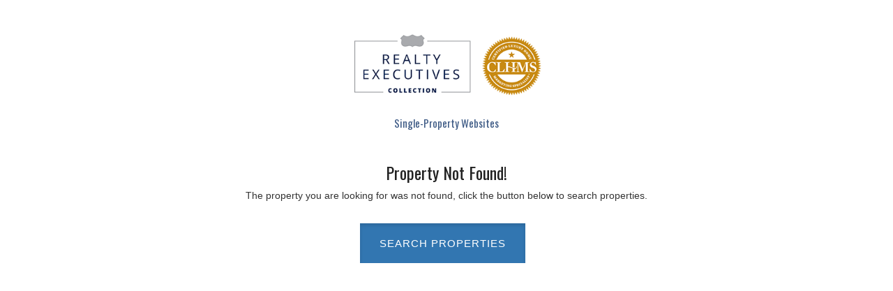

--- FILE ---
content_type: text/html;charset=UTF-8
request_url: https://www.luxuryhomescoastalbend.com/1963-indian-trail-ingleside-tx-78362/ccatx426745-h-TX
body_size: 15095
content:

<!DOCTYPE html> 
<html lang="en">
<head>
  
	<!-- Google tag (gtag.js) -->
<script async src="https://www.googletagmanager.com/gtag/js?id=G-EP5ZG3DQ44"></script>
<script>
  window.dataLayer = window.dataLayer || [];
  function gtag(){dataLayer.push(arguments);}
  gtag('js', new Date());

  gtag('config', 'G-EP5ZG3DQ44');
</script>   
<!-- Meta Pixel Code -->
<script>
!function(f,b,e,v,n,t,s)
{if(f.fbq)return;n=f.fbq=function(){n.callMethod?
n.callMethod.apply(n,arguments):n.queue.push(arguments)};
if(!f._fbq)f._fbq=n;n.push=n;n.loaded=!0;n.version='2.0';
n.queue=[];t=b.createElement(e);t.async=!0;
t.src=v;s=b.getElementsByTagName(e)[0];
s.parentNode.insertBefore(t,s)}(window, document,'script',
'https://connect.facebook.net/en_US/fbevents.js');
fbq('init', '1271943770347763');
fbq('track', 'PageView');
</script>
<noscript><img height="1" width="1" style="display:none"
src="https://www.facebook.com/tr?id=1271943770347763&ev=PageView&noscript=1"
/></noscript>
<!-- End Meta Pixel Code -->

<meta charset="utf-8">
<meta content="width=device-width, initial-scale=1.0, maximum-scale=1.0, user-scalable=0" name="viewport" />
<link rel="shortcut icon" href="images/favicon.ico"> 

<link href="//www.realsmartpro.com/assets/spw/css/bootstrap.min.css" rel="stylesheet">
<link href="//www.realsmartpro.com/assets/spw/fonts/font-awesome/css/font-awesome.css" rel="stylesheet">

<link href="//www.realsmartpro.com/assets/spw/css/slick.css" rel="stylesheet" type="text/css" />
<link href="//www.realsmartpro.com/assets/spw/css/slick-theme.css" rel="stylesheet" type="text/css" />

<link href="//www.realsmartpro.com/assets/spw/css/blueimp-gallery.min.css" rel="stylesheet" />
<link href="//www.realsmartpro.com/assets/spw/css/bootstrap-image-gallery.css" rel="stylesheet" />

<link href="//www.realsmartpro.com/assets/spw/css/flaticon.css" rel="stylesheet" type="text/css"> 

<link rel="stylesheet" id="google-fonts-css" href="//fonts.googleapis.com/css?family=Lato%3A400%2C700%2C400italic%7COswald%3A300%2C400&#038;ver=4.9.4" type="text/css" media="all" />
<link rel='stylesheet' id='theme-slug-fonts-css'  href='https://fonts.googleapis.com/css?family=Montserrat%3A400%2C700%7CBitter%3A400%2C400italic%2C700%7CRaleway%3A700%2C800%7COpen+Sans%3A400%2C400italic%2C600%2C300italic%2C300&#038;subset=latin%2Clatin-ext' type='text/css' media='all' />

<style>
.theme_color {color:#222222;}
.theme_background {background-color:#222222;}

.preloader{ text-align: center; vertical-align: middle; position:fixed; left:0px; top:0px; width:100%; height:100%; z-index:999999; background-color:#ffffff; background-position:center center; background-repeat:no-repeat;}

a { color: #222222; text-decoration: none; -webkit-transition: 0.25s; -moz-transition: 0.25s; -o-transition: 0.25s; transition: 0.25s; -webkit-backface-visibility: hidden; outline: 0; }
a:hover { color: #444444; text-decoration: none; outline: none; }

hr { border-color: #d7d7d7; }
h1 { font-size: 32px; margin-bottom:30px; color: #222; font-family: 'Oswald', sans-serif; }
h2 { font-size: 24px; color: #222; font-family: 'Oswald', sans-serif;}
h3 { font-size: 20px; color: #222; font-family: 'Oswald', sans-serif;}
h4 { text-transform: uppercase;  
       font-family: 'Montserrat', sans-serif; color: #222;
       font-size: 14px;
       font-weight: 700;
       text-transform: uppercase;
       margin-bottom: 0px;
}
h5 { font-size: 15px; color: #222; font-family: 'Oswald', sans-serif;}
h6 { font-size: 12px; color: #222; font-family: 'Oswald', sans-serif;}

nav { display:block; position:relative; }
.no-display { display: none;}

.cover-float-text {
	position:absolute;
	left:0px;
	top:10%;
	font-family: 'Oswald', sans-serif; 
	display:none;
}

#cover-mobile-text .cover-address-container {
    -moz-box-shadow: none;
	-webkit-box-shadow:  none;
	box-shadow: none;
}

.cover-address-container {
	background:#ffffff;
	padding:35px 30px 23px 30px;
	font-weight:300;
	font-size:22px;
	line-height:1.2;
	color:#444;
	text-transform:uppercase;
	min-width:240px;
	margin-top:20px;
	margin-bottom:20px;
	
	-moz-box-shadow: 1px 1px 6px rgba(0,0,0, 0.15);
	-webkit-box-shadow:  1px 1px 6px rgba(0,0,0, 0.15);
	box-shadow:  1px 1px 6px rgba(0,0,0, 0.15);
}
.cover-address-pro, .cover-bedroom-pro, .cover-additional-pro {
	margin-bottom:12px;
	opacity:0.7;
}

.cover-price-pro {
	font-size:27px;
	font-weight:400;
	opacity:1;
	color:#232323;
	margin-top:5px;
	margin-bottom:15px;
}

a.cover-button-pro{
	text-decoration:none; line-height:1; cursor: pointer; display:inline-block; 
	width:100%;
	margin:0px 12px 6px 0px;
	-webkit-border-radius: 0px; -moz-border-radius: 0px; border-radius: 0px;
	text-shadow:none;
	-moz-box-shadow: none; -webkit-box-shadow:none; box-shadow: none;
	text-transform:uppercase;
	border:none;
    text-align:center;
	padding:21px 28px;
	font-size:15px;
	letter-spacing:1px;
	background:#222222;
	color:#ffffff;
}
a.cover-button-pro:hover {
	color:#ffffff;
	background:#20202b;
}

.btn{
	text-decoration:none; line-height:1; cursor: pointer; display:inline-block; 
	margin:0px 12px 6px 0px;
	-webkit-border-radius: 0px; -moz-border-radius: 0px; border-radius: 0px;
	text-shadow:none;
	-moz-box-shadow: none; -webkit-box-shadow:none; box-shadow: none;
	text-transform:uppercase;
	border:none;
    text-align:center;
	padding:21px 28px;
	font-size:15px;
	letter-spacing:1px;
	background:#222222;
	color:#ffffff;
}
.btn:hover {
	color:#ffffff;
	background:#20202b;
}
a.gray-button{
    font-family: 'Oswald', sans-serif; 
	text-decoration:none; 
	line-height:1; 
	cursor: pointer; 
	display:inline-block; 
	margin:0px 12px 6px 0px;
	text-transform:uppercase;
	border:none;
    text-align:center;
	padding:20px 28px;
	font-size:15px;
	letter-spacing:1px;
	background:#676767;
	color:#ffffff;
}
a.gray-button:hover {
	color:#ffffff;
	background:#555;
}

.cover{ width:100%; height:700px; background-size: cover; background-position: 50% 50%;}
#cover-thumbs-wrap {
    position:absolute;
	bottom:0;
	left:0;
	width: 100%; 
	margin:0;
	background-color: white;
	padding: 5px 0 0 5px;
}
#cover-thumbs  {
    display: table;
    width: 100%;
	padding:0;
	margin:0;
	
}
#cover-thumbs li {
    display: table-cell;
}
.cover-thumbs {
	background-repeat: no-repeat;
	background-size: cover;
	background-position: 50% 50%;
	list-style-type: none;
	height: 90px;
	border-right: 5px solid white;
}
#cover-thumbs-wrap ul li a {
    height: 100%;
	width: 100%;
    display: block;
}


.title {	height: 45px;
    font-weight: 900;
}
.container-space {	
    padding: 40px 0 40px 0;
}
.header-link-wrap{
    float:right;
}
header {
 	background-color:#fff;
}
.box-shadow{	
	font-family: 'Oswald', sans-serif; 
	position:relative;
	-webkit-box-shadow: 0px 10px 68px -2px rgba(0,0,0,0.46);
	-moz-box-shadow: 0px 10px 68px -2px rgba(0,0,0,0.46);
	box-shadow: 0px 10px 68px -2px rgba(0,0,0,0.46);
}
header ul {
    list-style-type: none;
    margin: 0;
    padding: 0;
    overflow: hidden;
	float: right;
}

header li {
    float: left;
}

header li a {
    font-size:17px;
	border-bottom: 4px solid #222222;
    display: block;
    color: #333;
    text-align: center;
    padding: 5px 24px;
	margin:0 20px;
    text-decoration: none;
}
header li a:last-child {
	margin-right:0;
}

header li a:hover { color:#fff;
    background-color: #222222;
	border-bottom: 2px solid #fff;
}

.header-agent-wrap { margin: 5px 5px 5px 0; float:left;}
.header-agent h3 { font-size:20px; margin-top:0; text-align:center;}
.header-agent { background-repeat: no-repeat; border: 4px solid #E9E9E9; width:70px; height:70px; display:inline-block; margin:10px 15px 10px 0;  background-size: 70px auto !important; border-top-left-radius:8px; border-top-right-radius:8px; border-bottom-right-radius:8px; border-bottom-left-radius:8px; }
.header-agent-company { color:#000; font-size:16px; margin: 0 0 10px 0; line-height:20px;} 

/* details */
.detail_items ul { padding:0; margin: 0;}
.detail_items il { display: block; padding:0; margin: 5px 0; font-weight: 900;}
.detail_items span { font-weight: 400; margin-left: 5px;}
.fa-arrow-right { color: #222222; padding:0; margin:5px 8px; font-size:12px; float:left;}

/* about property */
.about h4 {margin:0;}
[class^="flaticon-"]:before, [class*=" flaticon-"]:before, [class^="flaticon-"]:after, [class*=" flaticon-"]:after {
        font-family: Flaticon;
        font-size: 60px;
        font-style: normal;
        color: #222222;
		margin:0;
    }
.count {
    font-size: 30px;
    color: #222;
	font-family: 'Montserrat', sans-serif;
    font-weight: 700;
	margin:10px 0;
    }
.cap{
    text-transform: capitalize;
}
/* contact agent */
.agent-img { background-repeat: no-repeat; border: 6px solid #E9E9E9; width:120px; height:120px; display:inline-block; margin:20px 5px 10px 5px;  background-size: 120px auto !important; border-top-left-radius:50%; border-top-right-radius:50%; border-bottom-right-radius:50%; border-bottom-left-radius:50%; }
.agent-contact { 
    border: 6px solid #E9E9E9;
    font-size:18px;	
    font-family: 'Oswald', sans-serif;
    margin-bottom:20px;
	padding:25px 15px;
	border-radius: 0 !important;
}
.agent .fa   {  font-size:18px; }

/* listing */
#listing {
	background-color: #222222;
	padding:40px 0 60px 0;
}
.panel-heading {background-color: #222222 !important; }
.panel-heading a { color:#fff; display: block; text-decoration: none; font-weight: 400; font-size:15px; }

#source { 
    border-top:1px solid #222;
    background-color: #d2d2d2;
    padding: 50px 0;
    font-size: 11px;
}

/* featured properties */
.featured-container {border-radius: 5px; border: 1px solid #fff !important; text-align: center; background-color: #fff; margin:10px 0; width: 100%; }
.featured-container a { color:#696969; text-decoration: none; }
.featured-container h1{ font-size:18px; margin:0; padding:0; }
.featured-container h5{ color: #fff; margin:0; padding:0; }
.featured-details { background-image: none; white-space: nowrap; overflow: hidden; text-overflow: ellipsis; margin:10px;}
.featured-details b { line-height:30px; font-size:13px;}
.featured-heading {	background-color: #454545; border-bottom: 5px solid #8EC40C; }
.featured-heading h1{ color: #ffffff; }
.featured-image-container { 
	padding-bottom: calc(100% * 9/16);
	height: 0;
	background-color: #eee;
	background-repeat: no-repeat; 
    background-size:cover;
	background-position: center center;
	border-radius: 6px 6px 0 0;
}


.slick-dots li button:before
{
    font-family: 'slick';
    font-size: 20px;
    line-height: 20px;

}

.navbar-form {
  border-color: #121212;
}
.search {
  background-color:#E6EFFE;
  
  -webkit-background-size: cover;
  -moz-background-size: cover;
  -o-background-size: cover;
  background-size: cover;
  background-position: 50% 0;
  background-repeat: no-repeat;
  z-index: 1;
  position: relative;
  overflow: hidden;
  padding-top: 40px;
  padding-bottom: 100px;
}

.tab-content {background-color: #fff; padding: 10px; }
.tab-pane  {background-color: #fff; }

/* Footer Area */
#footerArea { padding: 10px 0 40px 0; background: #222; color: #ccc; }
#footerArea a { color: #ccc; } 
#footerArea a:hover { color: #ffffff; }
#footerArea h3 { font-size: 14px; text-transform: uppercase; color: #fff; }
#footerArea ul.link li { margin-bottom: 10px; padding-bottom: 10px; }
#footerArea ul.link li span { display: block; color: #fff; }
#footerArea ul.social li { display: inline-block; font-size: 18px; margin-bottom: 5px; }
#footerArea ul.social li a { line-height: 45px; height: 45px; width: 45px; color: #ccc; background: #333; text-align: center; }
#footerArea ul.social li a:hover { color: #fff; background: #222222; text-decoration: none; }
#footerArea .button { background-color: #333; border: none; color: #ccc; padding: 6px 23px; text-align: center; text-decoration: none; font-size:13px; margin: 0; cursor: pointer; }
#copyright { font-size: 12px; text-transform: uppercase; padding: 15px; }
#copyright p { margin: 0px; }
#copyright ul { float: right; margin: 0px; }
#copyright ul li { float: left; margin-left: 12px; }
#copyright span { font-size: 11px;text-transform: none;}
#scroll { color:#555;font-size:50px;line-height:50px;cursor: pointer; }
#scroll:hover{ color:#444;font-size:50px;line-height:50px;}

.blueimp-gallery > .title {
  position: absolute;
  top: 0;
  left: 0;
  color: #fff;
  width:100%;
  background: #000;
  display: block;
  text-align: center; 
  line-height:45px;
  opacity: 1;
}
.blueimp-gallery > .description  {
  position: absolute;
  top: 35px;
  left: 0;
  color: #fff;
  width:100%;
  background: #000;
  display: block;
  text-align: center; 
  padding-bottom:5px;
}
.blueimp-gallery-controls > .description  {
  display: block;
}
.mobile-show {
    display: none; 
	position:absolute;
	right:20px;
	top:0;
}
.hide-text {
    display: none; 
}
.contact {padding:80px 0 60px 0;}
.officelogo{width:110px;margin:15px 5px;}
/* All Mobile Sizes (devices and browser) */
@media (max-width: 1200px) { 
  .col-hide {
   display: none;
  }
}

@media only screen and (max-width: 1024px) {
  .mobile-hide { display: none; }
  .mobile-show { display: block; }
  
  .cover{ width:100%; height:400px; }
  .cover-float-text { top:0;}
  .cover-address-container { padding:10px;	font-size:16px; margin-bottom:0;}
	
  a.cover-button-pro {
	margin:0px 2px 6px 0px;
	padding:8px;
	font-size:12px;
  }
  
  .cover-price-pro {
	margin-bottom:5px;
  }

  .cover-thumbs {
	height: 50px;
  }
  .container-space {	
    padding: 10px 0;
  }
  .about-table h4 {
    font-size:11px;
    font-weight:normal;
  }
  .about-table h2 {
    font-size:14px;
  }  
  .hide-text {
    display: block; 
  } 	  
  [class^="flaticon-"]:before, [class*=" flaticon-"]:before, [class^="flaticon-"]:after, [class*=" flaticon-"]:after {
    font-size: 30px;
  } 	 
  h1 { font-size: 24px; margin-bottom:20px; }
  
  .contact {padding:30px 0 20px 0;}

  .row-overflow { width:170px; overflow:hidden; white-space:nowrap;  } 
  .agent-img {width:100px; height:100px;}
  .officelogo {width:100px;}
}
.gallery-link {
    display: block; 
} 
.gallery-link-hide {
    display: none; 
} 
@media screen and (max-width: 767px) {
  .gallery-link {
    display: none; 
  } 
  .gallery-link-hide {
    display: block; 
  } 
.search {
  background-image: none;
  background-color:#E6EFFE;
}
.search-text {
    display: none; 
  } 
}
</style>


</head>
<body role="document">

<p>&nbsp;</p>
<div class="text-center">
  <img src="//assets.realsmartpro.com/1000172/logo.png" style="max-width:300px;">
</div>  
<h5 class="text-center" style="color:#3D5A85;">Single-Property Websites</h5>
<p>&nbsp;</p>
<h2 class="text-center">Property Not Found!</h2>
<p class="text-center">The property you are looking for was not found, click the button below to search properties.</p>
<br>
<div class="text-center">
  <a href="https://www.luxuryhomescoastalbend.com/search.cfm" class="btn btn-primary btn-lg active" role="button" aria-pressed="true">Search Properties</a>
</div>  

</body>
</html>








--- FILE ---
content_type: text/css
request_url: https://www.realsmartpro.com/assets/spw/css/flaticon.css
body_size: 1246
content:
	/*
  	Flaticon icon font: Flaticon
  	Creation date: 19/02/2018 21:55
  	*/

@font-face {
  font-family: "Flaticon";
  src: url("./Flaticon.eot");
  src: url("./Flaticon.eot?#iefix") format("embedded-opentype"),
       url("./Flaticon.woff") format("woff"),
       url("./Flaticon.ttf") format("truetype"),
       url("./Flaticon.svg#Flaticon") format("svg");
  font-weight: normal;
  font-style: normal;
}

@media screen and (-webkit-min-device-pixel-ratio:0) {
  @font-face {
    font-family: "Flaticon";
    src: url("./Flaticon.svg#Flaticon") format("svg");
  }
}

[class^="flaticon-"]:before, [class*=" flaticon-"]:before,
[class^="flaticon-"]:after, [class*=" flaticon-"]:after {   
  font-family: Flaticon;
        font-size: 20px;
font-style: normal;
margin-left: 20px;
}

.flaticon-time-3:before { content: "\f100"; }
.flaticon-ladder:before { content: "\f101"; }
.flaticon-holidays:before { content: "\f102"; }
.flaticon-home:before { content: "\f103"; }
.flaticon-rest-2:before { content: "\f104"; }
.flaticon-gps:before { content: "\f105"; }
.flaticon-medical-1:before { content: "\f106"; }
.flaticon-transport:before { content: "\f107"; }
.flaticon-rest-1:before { content: "\f108"; }
.flaticon-medical:before { content: "\f109"; }
.flaticon-furniture:before { content: "\f10a"; }
.flaticon-rest:before { content: "\f10b"; }
.flaticon-time-2:before { content: "\f10c"; }
.flaticon-time-1:before { content: "\f10d"; }
.flaticon-time:before { content: "\f10e"; }
.flaticon-draw:before { content: "\f10f"; }
.flaticon-bath:before { content: "\f110"; }